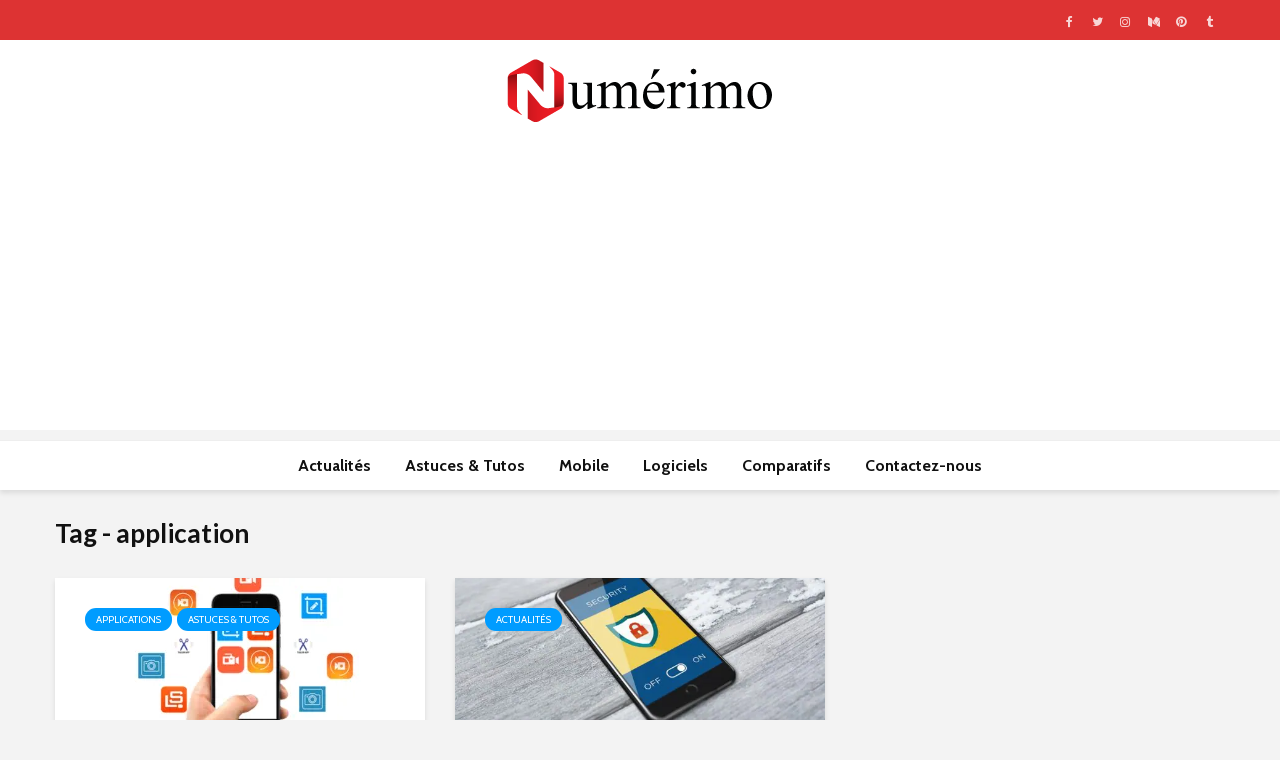

--- FILE ---
content_type: text/html; charset=utf-8
request_url: https://www.google.com/recaptcha/api2/aframe
body_size: 265
content:
<!DOCTYPE HTML><html><head><meta http-equiv="content-type" content="text/html; charset=UTF-8"></head><body><script nonce="9xjYOjnfebjWbFhTZey6nw">/** Anti-fraud and anti-abuse applications only. See google.com/recaptcha */ try{var clients={'sodar':'https://pagead2.googlesyndication.com/pagead/sodar?'};window.addEventListener("message",function(a){try{if(a.source===window.parent){var b=JSON.parse(a.data);var c=clients[b['id']];if(c){var d=document.createElement('img');d.src=c+b['params']+'&rc='+(localStorage.getItem("rc::a")?sessionStorage.getItem("rc::b"):"");window.document.body.appendChild(d);sessionStorage.setItem("rc::e",parseInt(sessionStorage.getItem("rc::e")||0)+1);localStorage.setItem("rc::h",'1768988768496');}}}catch(b){}});window.parent.postMessage("_grecaptcha_ready", "*");}catch(b){}</script></body></html>

--- FILE ---
content_type: application/javascript; charset=utf-8
request_url: https://fundingchoicesmessages.google.com/f/AGSKWxWNVnMOKFRXmTTwoebZrmar07ENx9Kx8WeUQanAmjbkKxFz8hrwWt4nnrelGKw5_ux622PqLkOXjNRRYx3OmsHY0m1Xe7jbV79_tt31mQYLcNV7oLSUqxPAwFOHx6Vl6V8Dd4Qr9Q==?fccs=W251bGwsbnVsbCxudWxsLG51bGwsbnVsbCxudWxsLFsxNzY4OTg4NzY3LDkyOTAwMDAwMF0sbnVsbCxudWxsLG51bGwsW251bGwsWzcsNl0sbnVsbCxudWxsLG51bGwsbnVsbCxudWxsLG51bGwsbnVsbCxudWxsLG51bGwsM10sImh0dHBzOi8vd3d3Lm51bWVyaW1vLmNvbS90YWcvYXBwbGljYXRpb24vIixudWxsLFtbOCwiOW9FQlItNW1xcW8iXSxbOSwiZW4tVVMiXSxbMTYsIlsxLDEsMV0iXSxbMTksIjIiXSxbMTcsIlswXSJdLFsyNCwiIl0sWzI5LCJmYWxzZSJdXV0
body_size: 117
content:
if (typeof __googlefc.fcKernelManager.run === 'function') {"use strict";this.default_ContributorServingResponseClientJs=this.default_ContributorServingResponseClientJs||{};(function(_){var window=this;
try{
var qp=function(a){this.A=_.t(a)};_.u(qp,_.J);var rp=function(a){this.A=_.t(a)};_.u(rp,_.J);rp.prototype.getWhitelistStatus=function(){return _.F(this,2)};var sp=function(a){this.A=_.t(a)};_.u(sp,_.J);var tp=_.ed(sp),up=function(a,b,c){this.B=a;this.j=_.A(b,qp,1);this.l=_.A(b,_.Pk,3);this.F=_.A(b,rp,4);a=this.B.location.hostname;this.D=_.Fg(this.j,2)&&_.O(this.j,2)!==""?_.O(this.j,2):a;a=new _.Qg(_.Qk(this.l));this.C=new _.dh(_.q.document,this.D,a);this.console=null;this.o=new _.mp(this.B,c,a)};
up.prototype.run=function(){if(_.O(this.j,3)){var a=this.C,b=_.O(this.j,3),c=_.fh(a),d=new _.Wg;b=_.hg(d,1,b);c=_.C(c,1,b);_.jh(a,c)}else _.gh(this.C,"FCNEC");_.op(this.o,_.A(this.l,_.De,1),this.l.getDefaultConsentRevocationText(),this.l.getDefaultConsentRevocationCloseText(),this.l.getDefaultConsentRevocationAttestationText(),this.D);_.pp(this.o,_.F(this.F,1),this.F.getWhitelistStatus());var e;a=(e=this.B.googlefc)==null?void 0:e.__executeManualDeployment;a!==void 0&&typeof a==="function"&&_.To(this.o.G,
"manualDeploymentApi")};var vp=function(){};vp.prototype.run=function(a,b,c){var d;return _.v(function(e){d=tp(b);(new up(a,d,c)).run();return e.return({})})};_.Tk(7,new vp);
}catch(e){_._DumpException(e)}
}).call(this,this.default_ContributorServingResponseClientJs);
// Google Inc.

//# sourceURL=/_/mss/boq-content-ads-contributor/_/js/k=boq-content-ads-contributor.ContributorServingResponseClientJs.en_US.9oEBR-5mqqo.es5.O/d=1/exm=ad_blocking_detection_executable,kernel_loader,loader_js_executable/ed=1/rs=AJlcJMwtVrnwsvCgvFVyuqXAo8GMo9641A/m=cookie_refresh_executable
__googlefc.fcKernelManager.run('\x5b\x5b\x5b7,\x22\x5b\x5bnull,\\\x22numerimo.com\\\x22,\\\x22AKsRol8hCZkf19PNYvbnCAkrsbu7VCk8Sp7g3kSH-CZamnTB1yj8HvXIN_pmgSYVWs_xmt1p0yXKgPA2zKXCMggyXiLT2WfU9_lEKqU0dHm-brflxGr7lc9TuhWRSpb56qqSSxphuhx-YACYQzASc4ZVsPC4iNlmAw\\\\u003d\\\\u003d\\\x22\x5d,null,\x5b\x5bnull,null,null,\\\x22https:\/\/fundingchoicesmessages.google.com\/f\/AGSKWxXOfRLZSZQlI7WoByM64R1U9X9LFqD-fuAtQ8mNpQ-G6j13nrUCATEdLagLErckZ5v6Boq3GS9v6FLuzhIm-s3LuOwpTVHL7K78iRPDKkv3p5l2Pyd4TurebywSl9DSPuVN29TtMg\\\\u003d\\\\u003d\\\x22\x5d,null,null,\x5bnull,null,null,\\\x22https:\/\/fundingchoicesmessages.google.com\/el\/AGSKWxXyb9cz0iNcBcUefUYzE4IrsCV9n_38yDEPhcuIE0iHN4x3dNW6SQXbi4Bma6vlo4Tv7YdcCZaxE88maDLZm3BGrxrxR66YWNngKQrWHBnJKOSMbiF5iiYTtVZOcX68GjvamAw5JQ\\\\u003d\\\\u003d\\\x22\x5d,null,\x5bnull,\x5b7,6\x5d,null,null,null,null,null,null,null,null,null,3\x5d\x5d,\x5b2,1\x5d\x5d\x22\x5d\x5d,\x5bnull,null,null,\x22https:\/\/fundingchoicesmessages.google.com\/f\/AGSKWxWe4_o4R3sLL6DKFE9CDBH62HaOlUcGANNlLnfW8L-NQmIQ753_x6xjpfLoJs4R8lv1XlAhHFIG-umik_VxfbAsMKr8ILd9LHvdR2qmGrGOe1UkHMsPLzeyCsuNhfAnoEAnAR8xmQ\\u003d\\u003d\x22\x5d\x5d');}

--- FILE ---
content_type: application/javascript; charset=utf-8
request_url: https://fundingchoicesmessages.google.com/f/AGSKWxX0_SbcU-so_A-Eh20nVlLXP3zHsa2zDrjLbXJIpSacYq1Yg1H-Kre4R12UZntqhws5YzdCZ0R_g5_e5lRVs_klQSkH9hEFg6zvSZY9Uz7vLwNNsgvTH7r1el5GFPp32yA7z0rZ2jo5_j5NCjhaB-9Zxc5nDYylxn4FP87-kHeb0Hwe2S7WpP11VMES/_/admeld__popunder./adifyad..se/ads/-advert1.
body_size: -1289
content:
window['59870a44-27f7-4153-ace4-9a6e4d54813c'] = true;